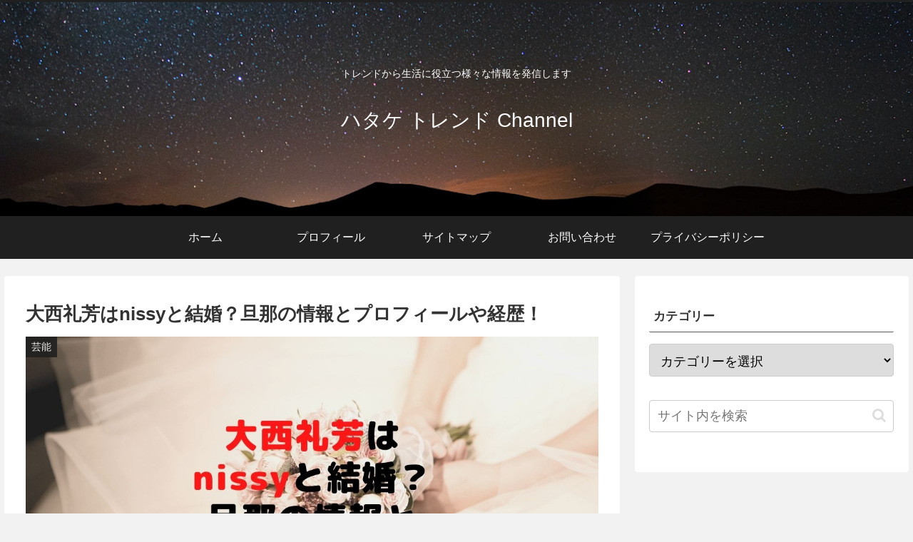

--- FILE ---
content_type: text/html; charset=utf-8
request_url: https://www.google.com/recaptcha/api2/aframe
body_size: 264
content:
<!DOCTYPE HTML><html><head><meta http-equiv="content-type" content="text/html; charset=UTF-8"></head><body><script nonce="a3ThoRoYRptqTnnun5d-NA">/** Anti-fraud and anti-abuse applications only. See google.com/recaptcha */ try{var clients={'sodar':'https://pagead2.googlesyndication.com/pagead/sodar?'};window.addEventListener("message",function(a){try{if(a.source===window.parent){var b=JSON.parse(a.data);var c=clients[b['id']];if(c){var d=document.createElement('img');d.src=c+b['params']+'&rc='+(localStorage.getItem("rc::a")?sessionStorage.getItem("rc::b"):"");window.document.body.appendChild(d);sessionStorage.setItem("rc::e",parseInt(sessionStorage.getItem("rc::e")||0)+1);localStorage.setItem("rc::h",'1768680385491');}}}catch(b){}});window.parent.postMessage("_grecaptcha_ready", "*");}catch(b){}</script></body></html>

--- FILE ---
content_type: text/javascript;charset=UTF-8
request_url: https://s-rtb.send.microad.jp/ad?spot=3e523b7d5e97364fb109dbe0fcbc7c45&cb=microadCompass.AdRequestor.callback&url=https%3A%2F%2Fhatakeofficial.com%2Fayaka-ohnishi-profile%2F&vo=true&mimes=%5B100%2C300%2C301%2C302%5D&cbt=a37bbf9fce6268019bcd90e4e4&pa=false&ar=false&ver=%5B%22compass.js.v1.20.1%22%5D
body_size: 161
content:
microadCompass.AdRequestor.callback({"spot":"3e523b7d5e97364fb109dbe0fcbc7c45","sequence":"2","impression_id":"2840410191377499984"})

--- FILE ---
content_type: text/plain
request_url: https://www.google-analytics.com/j/collect?v=1&_v=j102&a=721957932&t=pageview&_s=1&dl=https%3A%2F%2Fhatakeofficial.com%2Fayaka-ohnishi-profile%2F&ul=en-us%40posix&dt=%E5%A4%A7%E8%A5%BF%E7%A4%BC%E8%8A%B3%E3%81%AFnissy%E3%81%A8%E7%B5%90%E5%A9%9A%EF%BC%9F%E6%97%A6%E9%82%A3%E3%81%AE%E6%83%85%E5%A0%B1%E3%81%A8%E3%83%97%E3%83%AD%E3%83%95%E3%82%A3%E3%83%BC%E3%83%AB%E3%82%84%E7%B5%8C%E6%AD%B4%EF%BC%81%20%7C%20%E3%83%8F%E3%82%BF%E3%82%B1%20%E3%83%88%E3%83%AC%E3%83%B3%E3%83%89%20Channel&sr=1280x720&vp=1280x720&_u=YEBAAEABAAAAACAAI~&jid=512620154&gjid=678712636&cid=1044233294.1768680381&tid=UA-212330162-1&_gid=12824942.1768680381&_r=1&_slc=1&gtm=45He61e1n81NRHCQBLv861649141za200zd861649141&gcd=13l3l3l3l1l1&dma=0&tag_exp=103116026~103200004~104527907~104528500~104684208~104684211~105391252~115616986~115938466~115938468~117041588&z=689971311
body_size: -452
content:
2,cG-LY22LSDWVH